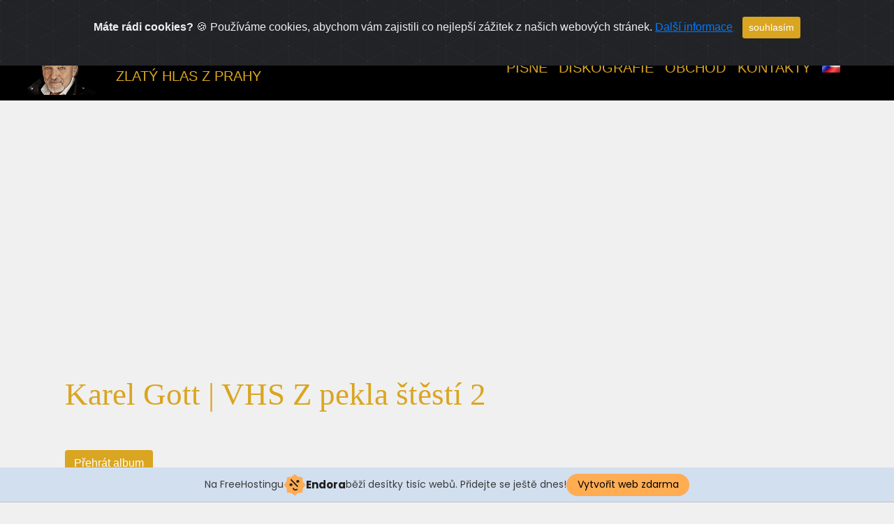

--- FILE ---
content_type: text/html; charset=UTF-8
request_url: https://karelgott.mzf.cz/alba/cd.php?lang=cs&men=cs&id=11&n=z-pekla-stesti-2&a=1064
body_size: 9939
content:
<!DOCTYPE html>
<html lang="cs">










<head>
	<meta charset="utf-8">
	<meta http-equiv="X-UA-Compatible" content="IE=edge">
	<title>Karel Gott / VHS - Z pekla štěstí 2 / Diskografie</title>
    <meta name="format-detection" content="telephone=no">
	
	<meta name="viewport" content="width=device-width,initial-scale=1,shrink-to-fit=no,maximum-scale=1,user-scalable=0">
	<meta name="HandheldFriendly" content="true">
	<meta name="MobileOptimized" content="320">
	<link rel="apple-touch-icon" sizes="57x57" href="/apple-icon-57x57.png">
	<link rel="apple-touch-icon" sizes="60x60" href="/apple-icon-60x60.png">
	<link rel="apple-touch-icon" sizes="72x72" href="/apple-icon-72x72.png">
	<link rel="apple-touch-icon" sizes="76x76" href="/apple-icon-76x76.png">
	<link rel="apple-touch-icon" sizes="114x114" href="/apple-icon-114x114.png">
	<link rel="apple-touch-icon" sizes="120x120" href="/apple-icon-120x120.png">
	<link rel="apple-touch-icon" sizes="144x144" href="/apple-icon-144x144.png">
	<link rel="apple-touch-icon" sizes="152x152" href="/apple-icon-152x152.png">
	<link rel="apple-touch-icon" sizes="180x180" href="/apple-icon-180x180.png">
	<link rel="icon" type="image/png" sizes="192x192" href="/android-icon-192x192.png">
	<link rel="icon" type="image/png" sizes="32x32" href="/favicon-32x32.png">
	<link rel="icon" type="image/png" sizes="96x96" href="/favicon-96x96.png">
	<link rel="icon" type="image/png" sizes="16x16" href="/favicon-16x16.png">
	<link rel="manifest" href="/manifest.json">
	<link rel="shortcut icon" type="image/x-icon" href="/favicon.ico">
	<meta name="msapplication-TileColor" content="#000">
	<meta name="msapplication-TileImage" content="/ms-icon-144x144.png">
	<meta name="theme-color" content="#000">
	<meta name="author" content="JohnNiWa">
	<meta name="copyright" content="JohnNiwa">
	<meta name="keywords" content="Karel Gott,zlatý slavík,Maja,Karel,Gott,Prague,Kontakty,Fórum,Diskografie,Vše">
	<meta name="google-site-verification" content="tkx38LIBfGUuljBIhMQMCKGjtyK0AzZ9BudQf_0prEs">
	<meta name="description" content="Karel Gott - kompletní diskografie, vydané i nevydané nahrávky, texty písní s vyhledávačem, youtube / Diskografie / Vše">
	 
	<meta name="robots" content="index, follow">
	<link rel="stylesheet" href="https://stackpath.bootstrapcdn.com/bootstrap/4.3.1/css/bootstrap.min.css" integrity="sha384-ggOyR0iXCbMQv3Xipma34MD+dH/1fQ784/j6cY/iJTQUOhcWr7x9JvoRxT2MZw1T" crossorigin="anonymous">
	<link rel="stylesheet" href="https://use.fontawesome.com/releases/v5.7.0/css/all.css" integrity="sha384-lZN37f5QGtY3VHgisS14W3ExzMWZxybE1SJSEsQp9S+oqd12jhcu+A56Ebc1zFSJ" crossorigin="anonymous">
	<link rel="stylesheet" type="text/css" href="../_css_5/main-new-upr.css"> 
    <link rel="stylesheet" type="text/css" href="../_css_5/font.css">
	<link rel="stylesheet" type="text/css" media="print" href="../_css_5/print.css">
    <!--[if IE 9]>
		<link href="../_css_5/vendor/bootstrap-ie9.css" rel="stylesheet">
    <![endif]-->
	<!--[if lt IE 9]>
		<link href="../_css_5/vendor/bootstrap-ie8.css" rel="stylesheet">
		<script src="https://cdn.jsdelivr.net/g/html5shiv@3.7.3"></script>
	<![endif]-->
		<script src="/js/init.js"></script>
		 
	<script src="/js/funkce.js" type="text/javascript"></script>
	<script type="text/javascript" src="/js/kniha_0.js"></script>
	<script type="text/javascript" src="/js/hideform.js"></script>
	<script type="text/javascript" src="/js/checkmail.php?lang=cs"></script>
		
		 
<script type="text/javascript" src="/js/fontsize.php?lang=cs"></script>
<script type="text/javascript" src="/js/infoblok.js"></script>
<script type="text/javascript" src="/js/hideform.js"></script>
<script type="text/javascript" src="/js/checkmail.php?lang=cs"></script>
<style media="screen">@import "/css6/saf.css";</style>
<link rel="stylesheet" type="text/css" href="/css6/print.css" media="print">
<!--<script type="text/javascript" src="/js/soundmanager2-nodebug-jsmin.js"></script>-->
<script src="https://cdnjs.cloudflare.com/ajax/libs/soundmanager2/V2.97a.20131201/script/soundmanager2-nodebug-jsmin.js" integrity="sha512-wWqhQyh1GBKpFExaa20bUNJ2xngw5yI2mmzXwEMRrPl2Tn8U1DqTgFFtWGhISBFLMCDEtDuCKtvjf3vfxQ+7lQ==" crossorigin="anonymous" referrerpolicy="no-referrer"></script>

<link rel="stylesheet" href="../css/fonts.css">
<link rel="stylesheet" href="../css/cue.css?a=003">
<link rel="stylesheet" href="../css/main-player.css?a=003" class="color-switcher-link">
<!--<link rel="stylesheet" href="../css/mediaelementplayer-legacy.css">-->
<link rel="stylesheet" href="https://cdnjs.cloudflare.com/ajax/libs/mediaelement/4.2.7/mediaelementplayer-legacy.min.css" integrity="sha512-/mTP+VCSG9+D7An+ecpc5S3kD1uHiGl+sdeygFXygXd4NH1dPIGjJIAcfscVGz7g7umbKILDw7EL12A0LTvz5w==" crossorigin="anonymous" referrerpolicy="no-referrer">
<link rel="stylesheet" href="../_css_5/bootnavbar.css">
<link rel="stylesheet" href="https://cdnjs.cloudflare.com/ajax/libs/jqueryui/1.12.1/jquery-ui.css">
<link rel="stylesheet" href="/css/cookiealert.css">
<!-- injected banner -->
<div class="endora-panel">
  <p class="endora-panel-text">
    Na FreeHostingu
    <svg
      class="endora-panel-img"
      xmlns="http://www.w3.org/2000/svg "
      width="33"
      height="32"
      viewBox="0 0 33 32"
      fill="none"
    >
      <path
        d="M16.5 0L21.4718 3.99696L27.8137 4.6863L28.5031 11.0282L32.5 16L28.5031 20.9719L27.8137 27.3137L21.4718 28.0031L16.5 32L11.5282 28.0031L5.18627 27.3137L4.49693 20.9719L0.499969 16L4.49693 11.0282L5.18627 4.6863L11.5282 3.99696L16.5 0Z"
        fill="#FFAC52"
      />
      <path
        fill-rule="evenodd"
        clip-rule="evenodd"
        d="M11.4222 7.24796L21.6345 17.9526L20.2809 19.2439L10.0686 8.53928L11.4222 7.24796Z"
        fill="#1E1E1E"
      />
      <path
        fill-rule="evenodd"
        clip-rule="evenodd"
        d="M14.779 20.0958L15.387 21.1591C16.1143 22.4311 17.7765 22.8049 18.9784 21.9666L19.7456 21.4315L20.8158 22.9659L20.0486 23.501C17.9451 24.9682 15.036 24.314 13.763 22.0876L13.155 21.0243L14.779 20.0958Z"
        fill="#1E1E1E"
      />
      <path
        d="M21.0541 8.74487C22.2809 8.74497 23.2758 9.73971 23.2758 10.9666C23.2757 11.475 23.1022 11.9418 22.8148 12.3162C22.5848 12.2747 22.3478 12.2527 22.1058 12.2527C21.3098 12.2527 20.5684 12.4864 19.9467 12.8894C19.2815 12.5056 18.8325 11.7896 18.8324 10.9666C18.8324 9.73965 19.8272 8.74487 21.0541 8.74487Z"
        fill="#1E1E1E"
      />
      <path
        d="M10.9979 13.6553C12.2247 13.6554 13.2195 14.6501 13.2195 15.877C13.2195 16.3854 13.046 16.8522 12.7586 17.2266C12.5288 17.1852 12.2923 17.1621 12.0506 17.1621C11.2543 17.1621 10.5123 17.3966 9.89044 17.7998C9.22534 17.416 8.77625 16.7 8.77618 15.877C8.77618 14.6501 9.77096 13.6553 10.9979 13.6553Z"
        fill="#1E1E1E"
      /></svg
    ><span class="endora-panel-text-span"> Endora</span> běží desítky tisíc
    webů. Přidejte se ještě dnes!
  </p>
  <a
    target="_blank"
    href="https://www.endora.cz/?utm_source=customer&utm_medium=header-banner&utm_campaign=freehosting "
    class="endora-panel-btn"
    >Vytvořit web zdarma</a
  >
</div>
<div class="endora-panel bottom">
  <p class="endora-panel-text">
    Na FreeHostingu
    <svg
      class="endora-panel-img"
      xmlns="http://www.w3.org/2000/svg "
      width="33"
      height="32"
      viewBox="0 0 33 32"
      fill="none"
    >
      <path
        d="M16.5 0L21.4718 3.99696L27.8137 4.6863L28.5031 11.0282L32.5 16L28.5031 20.9719L27.8137 27.3137L21.4718 28.0031L16.5 32L11.5282 28.0031L5.18627 27.3137L4.49693 20.9719L0.499969 16L4.49693 11.0282L5.18627 4.6863L11.5282 3.99696L16.5 0Z"
        fill="#FFAC52"
      />
      <path
        fill-rule="evenodd"
        clip-rule="evenodd"
        d="M11.4222 7.24796L21.6345 17.9526L20.2809 19.2439L10.0686 8.53928L11.4222 7.24796Z"
        fill="#1E1E1E"
      />
      <path
        fill-rule="evenodd"
        clip-rule="evenodd"
        d="M14.779 20.0958L15.387 21.1591C16.1143 22.4311 17.7765 22.8049 18.9784 21.9666L19.7456 21.4315L20.8158 22.9659L20.0486 23.501C17.9451 24.9682 15.036 24.314 13.763 22.0876L13.155 21.0243L14.779 20.0958Z"
        fill="#1E1E1E"
      />
      <path
        d="M21.0541 8.74487C22.2809 8.74497 23.2758 9.73971 23.2758 10.9666C23.2757 11.475 23.1022 11.9418 22.8148 12.3162C22.5848 12.2747 22.3478 12.2527 22.1058 12.2527C21.3098 12.2527 20.5684 12.4864 19.9467 12.8894C19.2815 12.5056 18.8325 11.7896 18.8324 10.9666C18.8324 9.73965 19.8272 8.74487 21.0541 8.74487Z"
        fill="#1E1E1E"
      />
      <path
        d="M10.9979 13.6553C12.2247 13.6554 13.2195 14.6501 13.2195 15.877C13.2195 16.3854 13.046 16.8522 12.7586 17.2266C12.5288 17.1852 12.2923 17.1621 12.0506 17.1621C11.2543 17.1621 10.5123 17.3966 9.89044 17.7998C9.22534 17.416 8.77625 16.7 8.77618 15.877C8.77618 14.6501 9.77096 13.6553 10.9979 13.6553Z"
        fill="#1E1E1E"
      /></svg
    ><span class="endora-panel-text-span"> Endora</span> běží desítky tisíc
    webů. Přidejte se ještě dnes!
  </p>
  <a
    target="_blank"
    href="https://www.endora.cz/?utm_source=customer&utm_medium=header-banner&utm_campaign=freehosting "
    class="endora-panel-btn"
    >Vytvořit web zdarma</a
  >
</div>
<style>
  @import url("https://fonts.googleapis.com/css?family=Poppins:400,700,900");
  .bottom {
    position: fixed;
    z-index: 2;
    bottom: 0;
  }
  .endora-panel {
    width:  -webkit-fill-available !important;
    border-bottom: 1px solid #bebfc4;
    background: #d2dfef;
    display: flex;
    justify-content: center;
    align-items: center;
    padding: 0 10px;
    gap: 105px;
    height: 50px;
    @media (max-width: 650px) {
      gap: 0px;
      justify-content: space-between;
    }
  }
  .endora-panel-btn {
    width: 176px;
    height: 32px;
    justify-content: center;
    align-items: center;
    display: flex;
    border-radius: 26px;
    background: #ffac52;
    font: 500 14px Poppins;
    color: black;
    padding: 0 10px;
    text-decoration: none;
    @media (max-width: 650px) {
      font: 500 10px Poppins;
      width: 121px;
      height: 36px;
      text-align: center;
      line-height: 12px;
    }
  }
  .endora-panel-text {
    color: #3a3a3a;
    display: flex;
    align-items: center;
    gap: 5px;
    font: 400 14px Poppins;
    flex-wrap: wrap;
    margin: 0 !important;
    @media (max-width: 650px) {
      font: 400 10px Poppins;
      width: 60\;
      justify-items: center;
      line-height: 9px;
    }
  }
  .endora-panel-text-span {
    display: flex;
    align-items: center;
    gap: 5px;
    font: 600 15px Poppins;
    color: #1e1e1e;
    @media (max-width: 650px) {
      font: 600 11px Poppins;
    }
  }
  .endora-panel-img {
    width: 32px;
    height: 32px;
    @media (max-width: 650px) {
      width: 20px;
      height: 20px;
    }
  }
</style>
<!-- end banner -->

</head><body id="count">	<!--[if lt IE 9]>
		<div class="bg-danger text-center">Používáte <strong>zastaralý</strong> prohlížeč. Prosím <a href="http://browsehappy.com/" class="highlight">upgradujte váš prohlížeč</a>.</div>
	<![endif]-->



   <nav class="navbar navbar-expand-lg fixed-top navbar-expand-md navbar-dark bd-navbar" id="main_navbar">
            <a class="navbar-brand" href="/">
	   <img src="../img/kg_head_145.jpg" alt="Logo Karel Gott" width="140" height="78">
		<span id="brand-wrap">
		  <span id="brand-text-main">KAREL GOTT</span>
		  <span id="brand-text-desc-1"><br></span>
		  <span id="brand-text-desc-2">Zlatý hlas z Prahy</span>
		</span>
	    <span id="big-wrap">
		<span id="head1">KAREL GOTT</span>
		<span class="none">|</span> 
		<span id="head2">Zlatý hlas z Prahy</span>
		</span>
	</a>
        <button class="navbar-toggler collapsed" type="button" data-toggle="collapse" data-target="#navbarSupportedContent" aria-controls="navbarSupportedContent" aria-expanded="false" aria-label="Toggle navigation">
			<span class="close">&times;</span>
            <span class="navbar-toggler-icon"></span>
        </button>

        <div class="collapse navbar-collapse" id="navbarSupportedContent">
            <ul class="navbar-nav mr-5">

				
				<li class="nav-item dropdown">
                    <a class="nav-link dropdown-toggle" href="#" id="navbarDropdown4" role="button" data-toggle="dropdown" aria-haspopup="true" aria-expanded="false">
                        Písně                    </a>
                    <ul class="dropdown-menu" aria-labelledby="navbarDropdown4">
                        <li><a class="dropdown-item"  href="../pisne/?men=cs&amp;lang=cs&amp;id=12&CS=on&DE=on&OS=on&A=on&S=on&L=on&F=on">Hledání písní</a> </li>
 						
                        <li class="nav-item dropdown">
                                <a class="dropdown-item dropdown-toggle" href="#" id="navbarDropdown41" role="button" data-toggle="dropdown" aria-haspopup="true" aria-expanded="false">
                                    Nahrávky                                </a>
                                <ul class="dropdown-menu" aria-labelledby="navbarDropdown41">
									<li><a class="dropdown-item"  href="../pisne/?men=cs&amp;lang=cs&amp;id=1&CS=on&DE=on&OS=on&A=on&S=on&L=on&F=on&vydano=1">Abeceda</a></li> 
									<li><a class="dropdown-item"  href="../pisne/?men=cs&amp;lang=cs&amp;id=4&CS=on&DE=on&OS=on&A=on&S=on&L=on&F=on&vydano=1">Roky</a></li> 
                                </ul>
                            </li>

							<li><a class="dropdown-item"  href="../pisne/?men=cs&amp;lang=cs&amp;id=43&CS=on&DE=on&OS=on&A=on&S=on&L=on&F=on&vydano=1">Repertoár</a> </li>

							
							<!--<li class="nav-item dropdown">
                                <a class="dropdown-item dropdown-toggle" href="#" id="navbarDropdown42" role="button" data-toggle="dropdown" aria-haspopup="true" aria-expanded="false">
                                    Audio archiv MP3                                </a>
                                <ul class="dropdown-menu" aria-labelledby="navbarDropdown42">
									<li><a class="dropdown-item"  href="../pisne/?men=cs&amp;lang=cs&amp;id=2">MP3 alba/remixy</a></li> 
									<li><a class="dropdown-item"  href="../pisne/?men=cs&amp;lang=cs&amp;id=34">Rozhovory</a></li>
									<li><a class="dropdown-item"  href="../pisne/?men=cs&amp;lang=cs&amp;id=6">Midi</a></li>
									<li><a class="dropdown-item"  href="../pisne/?men=cs&amp;lang=cs&amp;id=5">Vyzvánění</a></li> 
                                </ul>
                            </li>-->
							
							<li class="nav-item dropdown">
                                <a class="dropdown-item dropdown-toggle" href="#" id="navbarDropdown43" role="button" data-toggle="dropdown" aria-haspopup="true" aria-expanded="false">
                                    YouTube - videoklipy                                </a>
                                <ul class="dropdown-menu" aria-labelledby="navbarDropdown43">
									<li><a class="dropdown-item"  href="../pisne/?men=cs&amp;lang=cs&amp;id=46">Audio</a></li> 
									<li><a class="dropdown-item"  href="../pisne/?men=cs&amp;lang=cs&amp;id=35">Nové videoklipy</a></li> 
									<li><a class="dropdown-item"  href="../pisne/?men=cs&amp;lang=cs&amp;id=22">60</a></li> 
									<li><a class="dropdown-item"  href="../pisne/?men=cs&amp;lang=cs&amp;id=23">70</a></li> 
 									<li><a class="dropdown-item"  href="../pisne/?men=cs&amp;lang=cs&amp;id=24">80</a></li> 
 									<li><a class="dropdown-item"  href="../pisne/?men=cs&amp;lang=cs&amp;id=25">90</a></li> 
 									<li><a class="dropdown-item"  href="../pisne/?men=cs&amp;lang=cs&amp;id=26">00</a></li> 
 									<li><a class="dropdown-item"  href="../pisne/?men=cs&amp;lang=cs&amp;id=41">Live 2008-11</a></li> 
 									<li><a class="dropdown-item"  href="../pisne/?men=cs&amp;lang=cs&amp;id=42">10</a></li> 
 									<li><a class="dropdown-item"  href="../pisne/?men=cs&amp;lang=cs&amp;id=27">Ostatní</a></li> 
                                 </ul>
                            </li>
							
							 <li><a class="dropdown-item"  href="../pisne/?men=cs&amp;lang=cs&amp;id=18">Vydání</a></li>
							
                    </ul>
                </li>

				<li class="nav-item dropdown">
                    <a class="nav-link dropdown-toggle" href="#" id="navbarDropdown3" role="button" data-toggle="dropdown" aria-haspopup="true" aria-expanded="false">
                        Diskografie                    </a>
                    <ul class="dropdown-menu" aria-labelledby="navbarDropdown3">
                        <li><a class="dropdown-item"  href="../alba/?men=cs&amp;lang=cs&amp;id=6&amp;CD=on&amp;LP=on&amp;MC=on&amp;EP=on&amp;SP=on&amp;VHS=on&amp;DVD=on">Hledání alb</a> </li>
                        <li><a class="dropdown-item"  href="../alba/?men=cs&amp;lang=cs&amp;id=31">Poslední vydání</a></li>
						
                        <li class="nav-item dropdown">
                                <a class="dropdown-item dropdown-toggle" href="#" id="navbarDropdown31" role="button" data-toggle="dropdown" aria-haspopup="true" aria-expanded="false">
                                    Řadová                                </a>
                                <ul class="dropdown-menu" aria-labelledby="navbarDropdown31">
									<li><a class="dropdown-item"  href="../alba/?men=cs&amp;lang=cs&amp;id=52">10. léta</a></li> 
									<li><a class="dropdown-item"  href="../alba/?men=cs&amp;lang=cs&amp;id=53">00. léta</a></li> 
									<li><a class="dropdown-item"  href="../alba/?men=cs&amp;lang=cs&amp;id=54">90. léta</a></li>  
									<li><a class="dropdown-item"  href="../alba/?men=cs&amp;lang=cs&amp;id=55">80. léta</a></li>  
									<li><a class="dropdown-item"  href="../alba/?men=cs&amp;lang=cs&amp;id=56">70. léta</a></li>  
									<li><a class="dropdown-item"  href="../alba/?men=cs&amp;lang=cs&amp;id=57">60. léta</a></li>  
                                </ul>
                            </li>
							
							<li class="nav-item dropdown">
                                <a class="dropdown-item dropdown-toggle" href="#" id="navbarDropdown32" role="button" data-toggle="dropdown" aria-haspopup="true" aria-expanded="false">
                                    Všechna alba                                </a>
                                <ul class="dropdown-menu" aria-labelledby="navbarDropdown32">
									<li><a class="dropdown-item"  href="../alba/?men=cs&amp;lang=cs&amp;id=32">Koch + Electrola</a></li> 
									<li><a class="dropdown-item"  href="../alba/?men=cs&amp;lang=cs&amp;id=33">GoJa</a></li> 
									<li><a class="dropdown-item"  href="../alba/?men=cs&amp;lang=cs&amp;id=34">Polydor</a></li> 
									<li><a class="dropdown-item"  href="../alba/?men=cs&amp;lang=cs&amp;id=35">Supraphon</a></li> 
									<li><a class="dropdown-item"  href="../alba/?men=cs&amp;lang=cs&amp;id=37">Amiga</a></li> 
									<li><a class="dropdown-item"  href="../alba/?men=cs&amp;lang=cs&amp;id=38">Karussel</a></li> 
									<li><a class="dropdown-item"  href="../alba/?men=cs&amp;lang=cs&amp;id=40">Sony</a></li> 
									<li><a class="dropdown-item"  href="../alba/?men=cs&amp;lang=cs&amp;id=39">Ostatní</a></li> 
									<li><a class="dropdown-item"  href="../alba/?men=cs&amp;lang=cs&amp;id=43">Neznámá</a></li> 
									<li><a class="dropdown-item"  href="../alba/?men=cs&amp;lang=cs&amp;id=5">Edice Komplet</a></li> 
									<li><a class="dropdown-item"  href="../alba/?men=cs&amp;lang=cs&amp;id=50">Levné edice</a></li> 
									<li><a class="dropdown-item"  href="../alba/?men=cs&amp;lang=cs&amp;id=3">Společná</a></li> 
                                </ul>
                            </li>
							
							<li class="nav-item dropdown">
                                <a class="dropdown-item dropdown-toggle" href="#" id="navbarDropdown33" role="button" data-toggle="dropdown" aria-haspopup="true" aria-expanded="false">
                                    Singly                                </a>
                                <ul class="dropdown-menu" aria-labelledby="navbarDropdown33">
									<li><a class="dropdown-item"  href="../alba/?men=cs&amp;lang=cs&amp;id=8">SP s náhledy</a></li> 
									<li><a class="dropdown-item"  href="../alba/?men=cs&amp;lang=cs&amp;id=9">SP vše</a></li> 
									<li><a class="dropdown-item"  href="../alba/?men=cs&amp;lang=cs&amp;id=7">EP</a></li> 
                                </ul>
                            </li>
							
							 <li><a class="dropdown-item"  href="../alba/?men=cs&amp;lang=cs&amp;id=30">Kazety</a></li>
							 
							 <li class="nav-item dropdown">
                                <a class="dropdown-item dropdown-toggle" href="#" id="navbarDropdown34" role="button" data-toggle="dropdown" aria-haspopup="true" aria-expanded="false">
                                    Video                                </a>
                                <ul class="dropdown-menu" aria-labelledby="navbarDropdown34">
									<li><a class="dropdown-item"  href="../alba/?men=cs&amp;lang=cs&amp;id=19">Hudba</a></li> 
									<li><a class="dropdown-item"  href="../alba/?men=cs&amp;lang=cs&amp;id=20">Filmy</a></li> 
									<li><a class="dropdown-item"  href="../alba/?men=cs&amp;lang=cs&amp;id=21">Společné</a></li> 
                                </ul>
                            </li>
							
							<li class="nav-item dropdown">
                                <a class="dropdown-item dropdown-toggle" href="#" id="navbarDropdown35" role="button" data-toggle="dropdown" aria-haspopup="true" aria-expanded="false">
                                    Registr alb                                </a>
                                <ul class="dropdown-menu" aria-labelledby="navbarDropdown35">
									<li><a class="dropdown-item"  href="../alba/?men=cs&amp;lang=cs&amp;id=58">Řadová alba</a></li> 
									<li><a class="dropdown-item"  href="../alba/?men=cs&amp;lang=cs&amp;id=60">Výběrová alba</a></li> 
                                </ul>
                            </li>
							
                    </ul>
                </li>

				
				<li class="nav-item dropdown">
                    <a class="nav-link dropdown-toggle" href="#" id="navbarDropdown7" role="button" data-toggle="dropdown" aria-haspopup="true" aria-expanded="false">
                        Obchod                    </a>
                    <ul class="dropdown-menu" aria-labelledby="navbarDropdown7">
                        <!--<li><a class="dropdown-item"  href="../obchod/?men=cs&amp;lang=cs&amp;id=3">Inzerce</a> </li>-->
                        <li><a class="dropdown-item"  href="../obchod/?men=cs&amp;lang=cs&amp;id=10">Vstupenky</a></li>
                    </ul>
                </li>

				<li class="nav-item dropdown">
                    <a class="nav-link dropdown-toggle" href="#" id="navbarDropdown8" role="button" data-toggle="dropdown" aria-haspopup="true" aria-expanded="false">
                        Kontakty                    </a>
                    <ul class="dropdown-menu" aria-labelledby="navbarDropdown8">
                        <!--<li><a class="dropdown-item"  href="../kontakty/?men=cs&amp;lang=cs&amp;id=32">Fórum</a> </li>-->
                        <!--<li><a class="dropdown-item"  href="../kontakty/?men=cs&amp;lang=cs&amp;id=2">Redakce</a></li>-->
                        <li><a class="dropdown-item"  href="../kontakty/?men=cs&amp;lang=cs&amp;id=35">Banery</a> </li>
						
						<!--<li class="nav-item dropdown">
                                <a class="dropdown-item dropdown-toggle" href="#" id="navbarDropdown81" role="button" data-toggle="dropdown" aria-haspopup="true" aria-expanded="false">
                                    Odkazy                                </a>
                                <ul class="dropdown-menu" aria-labelledby="navbarDropdown81">
									<li><a class="dropdown-item"  href="../kontakty/?men=cs&amp;lang=cs&amp;id=8">Management</a></li> 
									<li><a class="dropdown-item"  href="../kontakty/?men=cs&amp;lang=cs&amp;id=9">Vydavatelé</a></li> 
									<li><a class="dropdown-item"  href="../kontakty/?men=cs&amp;lang=cs&amp;id=10">Fan-weby</a></li> 
									<li><a class="dropdown-item"  href="../kontakty/?men=cs&amp;lang=cs&amp;id=11">Kolegové</a></li> 
                                </ul>
                        </li>-->
						<li><a class="dropdown-item"  href="../kontakty/?men=cs&amp;lang=cs&amp;id=5">Odkazy</a></li>
						
						
						<!--<li><a class="dropdown-item"  href="../kontakty/?men=cs&amp;lang=cs&amp;id=14">eFanClub</a></li>-->
                    </ul>
                </li>				

								<li class="nav-item dropdown">
                    <a class="nav-link dropdown-toggle" href="#" id="navbarDropdown9" role="button" data-toggle="dropdown" aria-haspopup="true" aria-expanded="false">
                        <img class="imu3" src="/vlajky2_black/cs.png" height="16" alt="flag Karel Gott cs" title="Karel Gott cs">                    </a>
					<ul class="dropdown-menu flag" aria-labelledby="navbarDropdown9"><li>
<a class="dropdown-item" href="?men=de&amp;lang=de&id=11&n=z-pekla-stesti-2&a=1064"><img class="imu3" src="/vlajky2_black/de.png" height="16" alt="flag Karel Gott de" title="Karel Gott de"></a><a class="dropdown-item" href="?men=en&amp;lang=en&id=11&n=z-pekla-stesti-2&a=1064"><img class="imu3" src="/vlajky2_black/en.png" height="16" alt="flag Karel Gott en" title="Karel Gott en"></a><a class="dropdown-item" href="?men=ru&amp;lang=ru&id=11&n=z-pekla-stesti-2&a=1064"><img class="imu3" src="/vlajky2_black/ru.png" height="16" alt="flag Karel Gott ru" title="Karel Gott ru"></a>

 
  
      
	   </li></ul>

                </li>
								
            </ul>
   
        </div>
    </nav>


<main class="container">
 <div class="blog" id="blog">
	<div class="container">
		<div class="row">
			<div class="col-md-12 col-lg-12 col-sm-12">
				<div class="card">
					<div class="card-body">
		<h1>Karel Gott | <span class="none">VHS </span>Z pekla štěstí 2</h1>



<div class="row"><div class="col-sm-12 cold-md-6 col-lg-6">	<p>
        <input type="hidden" id='loadPlaylist1' value='VeJCAhy71gQ,' />
        <button class="btn" onclick='submitLoadPlaylist(1)'>Přehrát album</button>
		
		      

    </p>

<ol id="youtube-list"><li><img src="/pisne/img/S.png" width="15" height="15" alt="singl" title="singl" /> <a class="nounder" href="/pisne/?men=cs&amp;lang=cs&amp;id=3&amp;n=mas-li-s-kym&amp;t=1098"><img src="/pisne/img/text.gif" width="13" height="16" alt=" Text" /></a> 	<input type="hidden" id='VeJCAhy71gQ' value='VeJCAhy71gQ' />
        <button class="youtube-button enabled" id='VeJCAhy71gQ-button' onclick="submitLoadVideoById('VeJCAhy71gQ')"><img src="../texty/img/youtube.png" width="23" height="16" alt="youtube" title="youtube audio" /></button>
	&nbsp;<a href="#" onclick="song(1);return false;">Máš-li s kým</a> (3:18)<div class="infoblok" style="display: none;" id="trc-1">rok: 2001<br />hudba: Petr Malásek<br />text: Zdeněk Borovec<br />orchestr, sbor: Pražský studiový orchestr<br />studio: FHS Praha</div></li>
<li><img src="/pisne/img/S.png" width="15" height="15" alt="singl" title="singl" /> <a class="nounder" href="/pisne/?men=cs&amp;lang=cs&amp;id=3&amp;n=odpoustej&amp;t=1316"><img src="/pisne/img/text.gif" width="13" height="16" alt=" Text" /></a> <span class="sc_player_container1">
<input type="button" id="btnplay_1316" class="myButton_play" onClick="play_mp3('play','1316','/pisne/audio/1316.mp3','80','false');show_hide('play','1316');" />
<input type="button"  id="btnstop_1316" style="display:none" class="myButton_stop" onClick="play_mp3('stop','1316','','80','false');show_hide('stop','1316');" />
</span>


&nbsp;<a href="#" onclick="song(2);return false;">Odpouštěj</a> (3:28)<div class="infoblok" style="display: none;" id="trc-2">rok: 2001<br />hudba: Petr Malásek<br />text: Lucie Stropnická, Zdeněk Borovec<br />orchestr, sbor: Pražský studiový orchestr<br /></div></li>
<li><img src="/pisne/img/S.png" width="15" height="15" alt="singl" title="singl" /> <a class="nounder" href="/pisne/?men=cs&amp;lang=cs&amp;id=3&amp;n=buh-a-lucifer&amp;t=159"><img src="/pisne/img/text.gif" width="13" height="16" alt=" Text" /></a> <span class="sc_player_container1">
<input type="button" id="btnplay_159" class="myButton_play" onClick="play_mp3('play','159','/pisne/audio/159.mp3','80','false');show_hide('play','159');" />
<input type="button"  id="btnstop_159" style="display:none" class="myButton_stop" onClick="play_mp3('stop','159','','80','false');show_hide('stop','159');" />
</span>


&nbsp;<a href="#" onclick="song(3);return false;">Bůh a Lucifer</a> (3:30)<div class="infoblok" style="display: none;" id="trc-3">rok: 2001<br />hudba: Petr Malásek<br />text: Václav Kopta<br />orchestr, sbor: Pražský studiový orchestr<br /></div></li>
<li><img src="/pisne/img/S.png" width="15" height="15" alt="singl" title="singl" /> <a class="nounder" href="/pisne/?men=cs&amp;lang=cs&amp;id=3&amp;n=jak-zastavit-cas&amp;t=740"><img src="/pisne/img/text.gif" width="13" height="16" alt=" Text" /></a> <span class="sc_player_container1">
<input type="button" id="btnplay_740" class="myButton_play" onClick="play_mp3('play','740','/pisne/audio/740.mp3','80','false');show_hide('play','740');" />
<input type="button"  id="btnstop_740" style="display:none" class="myButton_stop" onClick="play_mp3('stop','740','','80','false');show_hide('stop','740');" />
</span>


&nbsp;<a href="#" onclick="song(4);return false;">Jak zastavit čas</a> (4:03)<div class="infoblok" style="display: none;" id="trc-4">rok: 2001<br />hudba: Petr Malásek<br />text: Václav Kopta<br />duet: Daniel Hůlka<br />orchestr, sbor: Pražský studiový orchestr<br /></div></li>
</ol>

    <script type="text/javascript">
        soundManager.useFlashBlock = true; // optional - if used, required flashblock.css
        soundManager.url = 'https://karelgott.mzf.cz/swf/soundmanager2.swf';
        function play_mp3(flg, ids, mp3url, volume, loops)
        {
            //Check the file URL parameter value
            var pieces = mp3url.split("|");
            if (pieces.length > 1) {//We have got an .ogg file too
                mp3file = pieces[0];
                oggfile = pieces[1];
                //set the file URL to be an array with the mp3 and ogg file
                mp3url = new Array(mp3file, oggfile);
            }

            soundManager.createSound({
                id: 'btnplay_' + ids,
                volume: volume,
                url: mp3url
            });

            if (flg == 'play') {
    stop_all_tracks();                soundManager.play('btnplay_' + ids, {
                    onfinish: function() {
                        if (loops == 'true') {
                            loopSound('btnplay_' + ids);
                        }
                        else {
                            document.getElementById('btnplay_' + ids).style.display = 'inline';
                            document.getElementById('btnstop_' + ids).style.display = 'none';
                        }
                    }
                });
            }
            else if (flg == 'stop') {
    //soundManager.stop('btnplay_'+ids);
                soundManager.pause('btnplay_' + ids);
            }
        }
        function show_hide(flag, ids)
        {
            if (flag == 'play') {
                document.getElementById('btnplay_' + ids).style.display = 'none';
                document.getElementById('btnstop_' + ids).style.display = 'inline';
            }
            else if (flag == 'stop') {
                document.getElementById('btnplay_' + ids).style.display = 'inline';
                document.getElementById('btnstop_' + ids).style.display = 'none';
            }
        }
        function loopSound(soundID)
        {
            window.setTimeout(function() {
                soundManager.play(soundID, {onfinish: function() {
                        loopSound(soundID);
                    }});
            }, 1);
        }
        function stop_all_tracks()
        {
            soundManager.stopAll();
            var inputs = document.getElementsByTagName("input");
            for (var i = 0; i < inputs.length; i++) {
                if (inputs[i].id.indexOf("btnplay_") == 0) {
                    inputs[i].style.display = 'inline';//Toggle the play button
                }
                if (inputs[i].id.indexOf("btnstop_") == 0) {
                    inputs[i].style.display = 'none';//Hide the stop button
                }
            }
        }
    </script>


</div>

<div class="col-sm-12 col-md-6 col-lg-6">
<div><div class="embed-responsive embed-responsive-1by1"><div id="player"></div></div>
<img class="obrvpravo2 img-fluid" src="covers/01zpeVHS.jpg" width="300" height="400" alt="Karel Gott | Z pekla štěstí 2" /><p class="popisek">VHS Bonton (CZ) ?</p></div><!--<div id="player"></div>-->



</div>
</div>

</div><!-- konec content  -->



</div>
<style>
button.youtube-button { background: #f0f0f0; border: none; padding: 0;}
button.youtube-button:focus { outline: none; }
button.disabled { background: #f0f0f0;}
button.enabled { background: #f0f0f0; }
</style>
    <script>
      // 2. This code loads the IFrame Player API code asynchronously.
      var tag = document.createElement('script');
      var play = 0;
	  var what = 'VeJCAhy71gQ';
	  var startTime = -1;
	  
      tag.src = "https://www.youtube.com/iframe_api";
      var firstScriptTag = document.getElementsByTagName('script')[0];
      firstScriptTag.parentNode.insertBefore(tag, firstScriptTag);

      // 3. This function creates an <iframe> (and YouTube player)
      //    after the API code downloads.
      var player;
      function onYouTubeIframeAPIReady() {
        player = new YT.Player('player', {
          height: '400',
          width: '400',
          videoId: 'VeJCAhy71gQ',
          playerVars: {
            'playsinline': 1,
			'autoplay' : 0,
			'controls' : 1,
			'modestbranding' : 0
          },
          events: {
            'onReady': onPlayerReady,
            'onStateChange': onStateChange
          }
        });
      }

      // 4. The API will call this function when the video player is ready.
      
	  function onPlayerReady(event) {
		  submitCuePlaylist();
        event.target.stopVideo();
      }

      // 5. The API calls this function when the player's state changes.
      //    The function indicates that when playing a video (state=1),
      //    the player should play for six seconds and then stop.
      var done = false;
      function onPlayerStateChange(event) {
        if (event.data == YT.PlayerState.PLAYING && !done) {
          setTimeout(stopVideo, 6000);
          done = true;
        }
      }
      function stopVideo() {
        player.stopVideo();
      }
	  
	   function pauseVideo() {
        player.pauseVideo();
      }

	  function submitLoadVideoById(code) {
		play = !(play);
		var videoId = document.getElementById(code).value;
	    
		what = code;
		if (play == 1) {
		hideTracks(what);
		document.getElementById(code+'-button').innerHTML = '<img src="../texty/img/stop.png" width="23" height="16" alt="youtube" title="youtube audio" />';
		player.loadVideoById({videoId: videoId});
		}
		else {
		showTracks(what);
		document.getElementById(code+'-button').innerHTML = '<img src="../texty/img/youtube.png" width="23" height="16" alt="youtube" title="youtube audio" />';
		player.stopVideo();
		
		}
	}
    
	
	function submitLoadPlaylist(kus) {
    var playlistString = document.getElementById("loadPlaylist"+kus).value;
    var playlist = playlistString.split(',');
	what = '';
    player.loadPlaylist({playlist: playlist});
}
	
	function submitCuePlaylist() {
		var playlistString = document.getElementById("loadPlaylist1").value;
		var playlist = playlistString.split(',');
		what = '';
		player.cuePlaylist({playlist: playlist});
	}

	function hideTracks(c) {
		var buttons = document.getElementsByClassName("youtube-button");
		for (var i = 0; i < buttons.length; i++) {
			if (document.getElementById(what+'-button') != buttons.item(i)) { 
			
			buttons.item(i).innerHTML = '<img src="../texty/img/disabled.png" width="23" height="16" alt="youtube" title="youtube audio" />'; 
			}
		}
	}
	
	function showTracks(c) {
		var buttons = document.getElementsByClassName("youtube-button");
		for (var i = 0; i < buttons.length; i++) {
			
			buttons.item(i).innerHTML = '<img src="../texty/img/youtube.png" width="23" height="16" alt="youtube" title="youtube audio" />';
		}
	}
	
	function onStateChange(event) {
    var time = getTime();
    var state = "undefiend";
    switch (event.data) {
        case YT.PlayerState.UNSTARTED:
            state= "unstarted";
            break;
        case YT.PlayerState.ENDED:
            state = "ended";
			play = 0;
			showTracks(what);
            break;
        case YT.PlayerState.PLAYING:
            state = "playing";
			play = 1;
			pp = player.getPlaylist(',');
			if (player.getPlaylistIndex() != -1) { 
				what = pp[player.getPlaylistIndex()]; 
				document.getElementById(what+'-button').innerHTML = '<img src="../texty/img/stop.png" width="23" height="16" alt="youtube" title="youtube audio" />';
			}
			hideTracks(what);
            break;
        case YT.PlayerState.PAUSED:
            state = "paused";
			play = 0;
			showTracks(what);
            break;
        case YT.PlayerState.BUFFERING:
            state = "buffering";
            break;
        case YT.PlayerState.CUED:
            state = "video cued";
            break;
        default:
            state = "unknown (" + event.data + ")";
    }
            
    //console.log('onStateChange: ' + state);
    //theHistory = state + time + "<br/>" + theHistory;
    //document.getElementById("history_div").innerHTML = theHistory;
}

function getTime() {
    var d = new Date();
    var currentTime = d.getTime();
    if (startTime == -1)
        startTime = currentTime;
    var elapsed = currentTime - startTime;
    var theTime = " (" + elapsed + " ms)";
    return theTime;
}

    </script>
	
							</div>
				</div>
			</div>
		</div>
	</div>
</div>
</main>
<!--<div class="reklama">
<script async src="https://pagead2.googlesyndication.com/pagead/js/adsbygoogle.js"></script>
<ins class="adsbygoogle"
     style="display:block; text-align:center;"
     data-ad-layout="in-article"
     data-ad-format="fluid"
     data-ad-client="ca-pub-4839831869000583"
     data-ad-slot="1872995540"></ins>
<script>
     (adsbygoogle = window.adsbygoogle || []).push({});
</script>
</div>-->
<div class="clearboth"></div>
<div class="footer">
    <div id="paticka">
	<p>
  <!--<button class="btn" type="button" data-toggle="collapse" data-target="#collapseExample" aria-expanded="false" aria-controls="collapseExample">
    přihlásit  </button>-->
</p>
<div class="collapse" id="collapseExample">
  <div class="card2 card-body">
    <br />
<b>Warning</b>:  include(/home/html/karelgott.mzf.cz/public_html/inc6/switchnav.php): failed to open stream: No such file or directory in <b>/home/html/karelgott.mzf.cz/public_html/_inc_5/footer.php</b> on line <b>29</b><br />
<br />
<b>Warning</b>:  include(): Failed opening '/home/html/karelgott.mzf.cz/public_html/inc6/switchnav.php' for inclusion (include_path='.:/usr/share/php') in <b>/home/html/karelgott.mzf.cz/public_html/_inc_5/footer.php</b> on line <b>29</b><br />
  </div>
</div>
		
        <!--<p>-->
            <!--<a accesskey="3" title="vytisknout" href="#" onclick="window.print(); return false;" onkeypress="window.print(); return false;">tisk</a>-->
            <!--<a accesskey="0" title="prohlášení o přístupnosti" href="/aktuality/?id=97">prohlášení o přístupnosti</a> | 
            <a accesskey="5" title="mapa webu" href="/aktuality/?id=99">mapa webu</a>-->
            <!--<a href="#count" title="nahoru">nahoru</a>-->
        <!--</p>-->
        <p>KAREL GOTT - Zlatý hlas z Prahy<br>&copy; 2021 JohnNiWa | Všechna práva vyhrazena.</p>
		
    </div>
	
</div>
	 <script src="../_js_5/detect.js"></script>
  <!--[if gte IE 9]><!-->
    <!--<script src="https://code.jquery.com/jquery-3.4.1.js" integrity="sha256-WpOohJOqMqqyKL9FccASB9O0KwACQJpFTUBLTYOVvVU=" crossorigin="anonymous"></script>-->
	<script src="https://code.jquery.com/jquery-3.7.1.min.js" integrity="sha256-/JqT3SQfawRcv/BIHPThkBvs0OEvtFFmqPF/lYI/Cxo=" crossorigin="anonymous"></script>
	<!--<script src="https://cdn.jsdelivr.net/npm/bootstrap@5.0.0-beta3/dist/js/bootstrap.bundle.min.js" integrity="sha384-JEW9xMcG8R+pH31jmWH6WWP0WintQrMb4s7ZOdauHnUtxwoG2vI5DkLtS3qm9Ekf" crossorigin="anonymous"></script>-->
    
	<!--<script src="https://code.jquery.com/ui/1.12.1/jquery-ui.min.js"></script>-->
	<script src="https://code.jquery.com/ui/1.14.1/jquery-ui.min.js" integrity="sha256-AlTido85uXPlSyyaZNsjJXeCs07eSv3r43kyCVc8ChI=" crossorigin="anonymous"></script>
	<script>
  $(function () {
     $('#t').autocomplete({
       source: '/pisne/livesearch.php?co=nazev',
     });
	 
	 $('#orig').autocomplete({
       source: '/pisne/livesearch.php?co=original',
     });

	 $('#hudba').autocomplete({
       source: '/pisne/livesearch.php?co=hudba',
     });
	 
	 $('#slova').autocomplete({
       source: '/pisne/livesearch.php?co=slova',
     });

	 $('#duet').autocomplete({
       source: '/pisne/livesearch.php?co=duet',
     });
	 
	 $('#input_od').autocomplete({
       source: '/pisne/livesearch.php?co=rok',
     });
	 
	 $('#input_do').autocomplete({
       source: '/pisne/livesearch.php?co=rok',
     });

  });
</script>
	
	<!--<script src="https://code.jquery.com/jquery-3.5.1.slim.min.js" integrity="sha384-DfXdz2htPH0lsSSs5nCTpuj/zy4C+OGpamoFVy38MVBnE+IbbVYUew+OrCXaRkfj" crossorigin="anonymous"></script>-->
	<!--<script src="https://cdn.jsdelivr.net/npm/bootstrap@4.5.3/dist/js/bootstrap.bundle.min.js" integrity="sha384-ho+j7jyWK8fNQe+A12Hb8AhRq26LrZ/JpcUGGOn+Y7RsweNrtN/tE3MoK7ZeZDyx" crossorigin="anonymous"></script>-->

    <script src="https://cdnjs.cloudflare.com/ajax/libs/popper.js/1.15.0/umd/popper.min.js"></script>
    <script src="https://stackpath.bootstrapcdn.com/bootstrap/4.3.1/js/bootstrap.min.js"></script>
	<!--<script src="https://cdn.jsdelivr.net/npm/@popperjs/core@2.9.2/dist/umd/popper.min.js" integrity="sha384-IQsoLXl5PILFhosVNubq5LC7Qb9DXgDA9i+tQ8Zj3iwWAwPtgFTxbJ8NT4GN1R8p" crossorigin="anonymous"></script>-->
    <!--<script src="https://cdn.jsdelivr.net/npm/bootstrap@5.0.1/dist/js/bootstrap.min.js" integrity="sha384-Atwg2Pkwv9vp0ygtn1JAojH0nYbwNJLPhwyoVbhoPwBhjQPR5VtM2+xf0Uwh9KtT" crossorigin="anonymous"></script>-->
    <script src="https://cdnjs.cloudflare.com/ajax/libs/jquery-easing/1.4.1/jquery.easing.min.js"></script>
    <script src="../_js_5/my_core.min.js"></script>
    <!--<script src="../_js_5/my_main.js"></script>-->
	
	<!--<script src="../js/compressed.js"></script>-->
	<script src="../js/main.js"></script>
	<!--<script src="../js/mediaelement-and-player.min.js"></script>-->
	<script src="https://cdnjs.cloudflare.com/ajax/libs/mediaelement/4.2.7/mediaelement-and-player.min.js" integrity="sha512-g+VjFTbRd3S5dc1ZkPt3l/rnF5O+5MwWiwqbaXxQQ71l6pxUq/NNRUE/6fz32Kkcl2okiv6FjAtoNQNe+7xOaw==" crossorigin="anonymous" referrerpolicy="no-referrer"></script>
	<script src="../js/mediaelement-migrate.min.js"></script>
		<script>
		/* <![CDATA[ */
		var _cueSettings = {
			"l10n":
			{
				"nextTrack": "Následující píseň",
				"previousTrack": "Předchozí píseň",
				"togglePlayer": "Toggle Player",
				"togglePlaylist": "Toggle Playlist"
			}
		};
		/* ]]> */
	</script>
	<script src="../js/cue.min.js"></script>
	
	<script src="../_js_5/bootnavbar.js"></script>
	
	<script>
        $(function () {
            $('#main_navbar').bootnavbar();
        })
	</script>


  <!--<![endif]-->

  <!--[if IE 9]>
    <script src="../_js_5/vendor/bootstrap-ie9.js"></script>
  <![endif]-->
  <!--[if lte IE 8]>
    <script src="https://code.jquery.com/jquery-1.12.4.min.js"></script>
    <script src="../_js_5/vendor/bootstrap-ie8.js"></script>
    <script src="https://stackpath.bootstrapcdn.com/bootstrap/4.3.1/js/bootstrap.js"></script>
  <![endif]-->

<!-- START Bootstrap-Cookie-Alert -->
<div class="alert text-center cookiealert" role="alert">
     <strong>Máte rádi cookies?</strong> &#x1F36A; Používáme cookies, abychom vám zajistili co nejlepší zážitek z našich webových stránek. <a href="https://policies.google.com/technologies/cookies" target="_blank">Další informace</a>

     <button type="button" class="btn btn-sm acceptcookies">
         souhlasím     </button>
</div>
<!-- END Bootstrap-Cookie-Alert -->

<script src="https://cdn.jsdelivr.net/gh/Wruczek/Bootstrap-Cookie-Alert@gh-pages/cookiealert.js"></script>

<!--<script async src="https://pagead2.googlesyndication.com/pagead/js/adsbygoogle.js?client=ca-pub-4839831869000583" crossorigin="anonymous"></script>-->

<script>
(function () {
  const isPWA =
    window.matchMedia('(display-mode: standalone)').matches ||
    window.navigator.standalone === true;

  if (isPWA) return;

  const s = document.createElement('script');
  s.async = true;
  s.src = "https://pagead2.googlesyndication.com/pagead/js/adsbygoogle.js?client=ca-pub-4839831869000583";
  s.crossOrigin = "anonymous";
  document.head.appendChild(s);
})();
</script>

</body>
</html>                                                                                                                 

--- FILE ---
content_type: text/html; charset=utf-8
request_url: https://www.google.com/recaptcha/api2/aframe
body_size: 270
content:
<!DOCTYPE HTML><html><head><meta http-equiv="content-type" content="text/html; charset=UTF-8"></head><body><script nonce="K7Y6k9EiLxwZKHpByFSvZQ">/** Anti-fraud and anti-abuse applications only. See google.com/recaptcha */ try{var clients={'sodar':'https://pagead2.googlesyndication.com/pagead/sodar?'};window.addEventListener("message",function(a){try{if(a.source===window.parent){var b=JSON.parse(a.data);var c=clients[b['id']];if(c){var d=document.createElement('img');d.src=c+b['params']+'&rc='+(localStorage.getItem("rc::a")?sessionStorage.getItem("rc::b"):"");window.document.body.appendChild(d);sessionStorage.setItem("rc::e",parseInt(sessionStorage.getItem("rc::e")||0)+1);localStorage.setItem("rc::h",'1769708501440');}}}catch(b){}});window.parent.postMessage("_grecaptcha_ready", "*");}catch(b){}</script></body></html>

--- FILE ---
content_type: text/css
request_url: https://karelgott.mzf.cz/_css_5/bootnavbar.css
body_size: 123
content:
.dropdown-menu {
    margin-top: 0;
}
.dropdown-menu .dropdown-toggle::after {
    vertical-align: middle;
    border-left: 4px solid;
    border-bottom: 4px solid transparent;
    border-top: 4px solid transparent;
}

.dropdown-menu .dropdown .dropdown-menu {
    left: 100%;
    top: 0%;
    margin:0 20px;
    border-width: 0;
}
.dropdown-menu .dropdown .dropdown-menu.left {
    right: 100%;
    left: auto;
}

.dropdown-menu > li a:hover,
.dropdown-menu > li.show {
	background: #000;
	color: white;
}
.dropdown-menu > li.show > a{
	color: white;
}

@media (min-width: 768px) {
    .dropdown-menu .dropdown .dropdown-menu {
        margin:0;
       /* border-width: 1px;*/
    }
}

.dropdown-divider {
	display:none;
}

--- FILE ---
content_type: text/css
request_url: https://karelgott.mzf.cz/_css_5/print.css
body_size: -36
content:
ins, nav, nav#roky, .google-auto-placed, .footer, .footer ~ div, iframe {
	display:none;
}